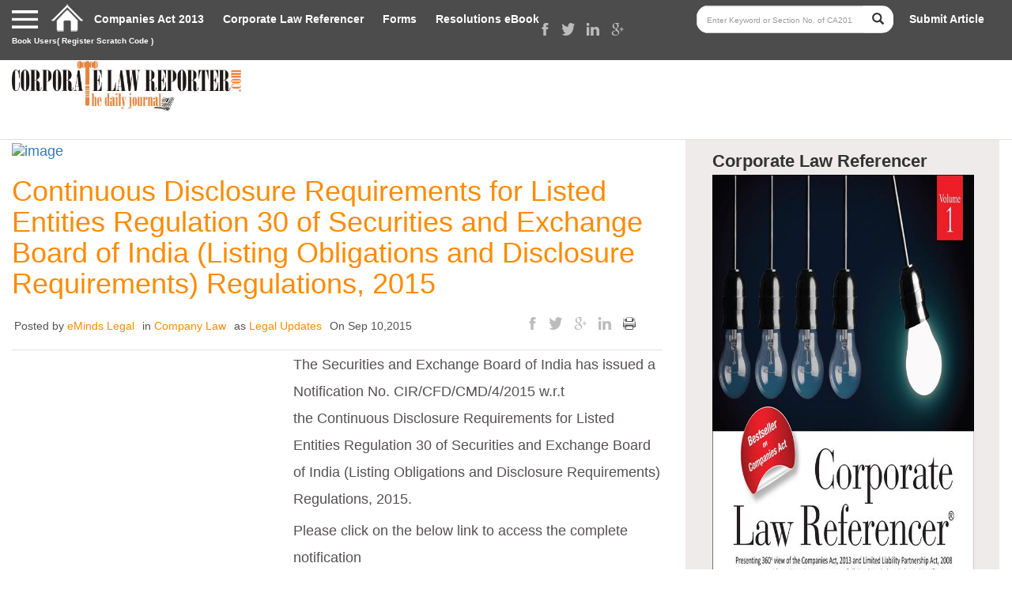

--- FILE ---
content_type: text/html; charset=utf-8
request_url: https://corporatelawreporter.com/continuous-disclosure-requirements-listed-entities-regulation-30-securities-exchange-board-india-listing-obligations-disclosure-requirements-regulations-2015/
body_size: 17347
content:
<!DOCTYPE html>
<!--[if IE 7]>
<html class="ie ie7" dir="ltr" lang="en-US"
	prefix="og: https://ogp.me/ns#" >
<![endif]-->
<!--[if IE 8]>
<html class="ie ie8" dir="ltr" lang="en-US"
	prefix="og: https://ogp.me/ns#" >
<![endif]-->
<!--[if !(IE 7) & !(IE 8)]><!-->
<html dir="ltr" lang="en-US"
	prefix="og: https://ogp.me/ns#" >
<!--<![endif]-->
<head>
	<meta charset="UTF-8">
	<meta name="viewport" content="width=device-width">
		
	<link rel="profile" href="https://gmpg.org/xfn/11">
	<link rel="pingback" href="https://corporatelawreporter.com/xmlrpc.php">
		<!-- Always force latest IE rendering engine (even in intranet) & Chrome Frame
		Remove this if you use the .htaccess -->
		<meta http-equiv="X-UA-Compatible" content="IE=edge,chrome=1">
		
<meta name="viewport" content="width=device-width, initial-scale=1">

		<!-- Replace favicon.ico & apple-touch-icon.png in the root of your domain and delete these references -->
		<link rel="shortcut icon" href="https://corporatelawreporter.com/wp-content/themes/corporatelawreporter/favicon.ico">
		<link rel="apple-touch-icon" href="https://corporatelawreporter.com/wp-content/themes/corporatelawreporter/apple-touch-icon.png">
		
		<!-- All in One SEO 4.3.8 - aioseo.com -->
		<title>Continuous Disclosure Requirements for Listed Entities Regulation 30 of Securities and Exchange Board of India (Listing Obligations and Disclosure Requirements) Regulations, 2015 - Corporate Law Reporter</title>
		<meta name="description" content="Listing Obligations and Disclosure Requirements) Regulations, 2015" />
		<meta name="robots" content="max-image-preview:large" />
		<link rel="canonical" href="https://corporatelawreporter.com/continuous-disclosure-requirements-listed-entities-regulation-30-securities-exchange-board-india-listing-obligations-disclosure-requirements-regulations-2015/" />
		<meta name="generator" content="All in One SEO (AIOSEO) 4.3.8" />
		<meta property="og:locale" content="en_US" />
		<meta property="og:site_name" content="Corporate Law Reporter - The Daily Journal" />
		<meta property="og:type" content="article" />
		<meta property="og:title" content="Continuous Disclosure Requirements for Listed Entities Regulation 30 of Securities and Exchange Board of India (Listing Obligations and Disclosure Requirements) Regulations, 2015 - Corporate Law Reporter" />
		<meta property="og:description" content="Listing Obligations and Disclosure Requirements) Regulations, 2015" />
		<meta property="og:url" content="https://corporatelawreporter.com/continuous-disclosure-requirements-listed-entities-regulation-30-securities-exchange-board-india-listing-obligations-disclosure-requirements-regulations-2015/" />
		<meta property="article:published_time" content="2015-09-10T13:15:23+00:00" />
		<meta property="article:modified_time" content="2015-09-10T13:15:23+00:00" />
		<meta name="twitter:card" content="summary_large_image" />
		<meta name="twitter:title" content="Continuous Disclosure Requirements for Listed Entities Regulation 30 of Securities and Exchange Board of India (Listing Obligations and Disclosure Requirements) Regulations, 2015 - Corporate Law Reporter" />
		<meta name="twitter:description" content="Listing Obligations and Disclosure Requirements) Regulations, 2015" />
		<script type="application/ld+json" class="aioseo-schema">
			{"@context":"https:\/\/schema.org","@graph":[{"@type":"BlogPosting","@id":"https:\/\/corporatelawreporter.com\/continuous-disclosure-requirements-listed-entities-regulation-30-securities-exchange-board-india-listing-obligations-disclosure-requirements-regulations-2015\/#blogposting","name":"Continuous Disclosure Requirements for Listed Entities Regulation 30 of Securities and Exchange Board of India (Listing Obligations and Disclosure Requirements) Regulations, 2015 - Corporate Law Reporter","headline":"Continuous Disclosure Requirements for Listed Entities Regulation 30 of Securities and Exchange Board of India (Listing Obligations and Disclosure Requirements) Regulations, 2015","author":{"@id":"https:\/\/corporatelawreporter.com\/author\/admin\/#author"},"publisher":{"@id":"https:\/\/corporatelawreporter.com\/#organization"},"datePublished":"2015-09-10T13:15:23+05:30","dateModified":"2015-09-10T13:15:23+05:30","inLanguage":"en-US","mainEntityOfPage":{"@id":"https:\/\/corporatelawreporter.com\/continuous-disclosure-requirements-listed-entities-regulation-30-securities-exchange-board-india-listing-obligations-disclosure-requirements-regulations-2015\/#webpage"},"isPartOf":{"@id":"https:\/\/corporatelawreporter.com\/continuous-disclosure-requirements-listed-entities-regulation-30-securities-exchange-board-india-listing-obligations-disclosure-requirements-regulations-2015\/#webpage"},"articleSection":"Company Law, Legal Updates"},{"@type":"BreadcrumbList","@id":"https:\/\/corporatelawreporter.com\/continuous-disclosure-requirements-listed-entities-regulation-30-securities-exchange-board-india-listing-obligations-disclosure-requirements-regulations-2015\/#breadcrumblist","itemListElement":[{"@type":"ListItem","@id":"https:\/\/corporatelawreporter.com\/#listItem","position":1,"item":{"@type":"WebPage","@id":"https:\/\/corporatelawreporter.com\/","name":"Home","description":"The Daily Journal","url":"https:\/\/corporatelawreporter.com\/"},"nextItem":"https:\/\/corporatelawreporter.com\/continuous-disclosure-requirements-listed-entities-regulation-30-securities-exchange-board-india-listing-obligations-disclosure-requirements-regulations-2015\/#listItem"},{"@type":"ListItem","@id":"https:\/\/corporatelawreporter.com\/continuous-disclosure-requirements-listed-entities-regulation-30-securities-exchange-board-india-listing-obligations-disclosure-requirements-regulations-2015\/#listItem","position":2,"item":{"@type":"WebPage","@id":"https:\/\/corporatelawreporter.com\/continuous-disclosure-requirements-listed-entities-regulation-30-securities-exchange-board-india-listing-obligations-disclosure-requirements-regulations-2015\/","name":"Continuous Disclosure Requirements for Listed Entities Regulation 30 of Securities and Exchange Board of India (Listing Obligations and Disclosure Requirements) Regulations, 2015","description":"Listing Obligations and Disclosure Requirements) Regulations, 2015","url":"https:\/\/corporatelawreporter.com\/continuous-disclosure-requirements-listed-entities-regulation-30-securities-exchange-board-india-listing-obligations-disclosure-requirements-regulations-2015\/"},"previousItem":"https:\/\/corporatelawreporter.com\/#listItem"}]},{"@type":"Organization","@id":"https:\/\/corporatelawreporter.com\/#organization","name":"Corporate Law Reporter","url":"https:\/\/corporatelawreporter.com\/"},{"@type":"Person","@id":"https:\/\/corporatelawreporter.com\/author\/admin\/#author","url":"https:\/\/corporatelawreporter.com\/author\/admin\/","name":"eMinds Legal"},{"@type":"WebPage","@id":"https:\/\/corporatelawreporter.com\/continuous-disclosure-requirements-listed-entities-regulation-30-securities-exchange-board-india-listing-obligations-disclosure-requirements-regulations-2015\/#webpage","url":"https:\/\/corporatelawreporter.com\/continuous-disclosure-requirements-listed-entities-regulation-30-securities-exchange-board-india-listing-obligations-disclosure-requirements-regulations-2015\/","name":"Continuous Disclosure Requirements for Listed Entities Regulation 30 of Securities and Exchange Board of India (Listing Obligations and Disclosure Requirements) Regulations, 2015 - Corporate Law Reporter","description":"Listing Obligations and Disclosure Requirements) Regulations, 2015","inLanguage":"en-US","isPartOf":{"@id":"https:\/\/corporatelawreporter.com\/#website"},"breadcrumb":{"@id":"https:\/\/corporatelawreporter.com\/continuous-disclosure-requirements-listed-entities-regulation-30-securities-exchange-board-india-listing-obligations-disclosure-requirements-regulations-2015\/#breadcrumblist"},"author":{"@id":"https:\/\/corporatelawreporter.com\/author\/admin\/#author"},"creator":{"@id":"https:\/\/corporatelawreporter.com\/author\/admin\/#author"},"datePublished":"2015-09-10T13:15:23+05:30","dateModified":"2015-09-10T13:15:23+05:30"},{"@type":"WebSite","@id":"https:\/\/corporatelawreporter.com\/#website","url":"https:\/\/corporatelawreporter.com\/","name":"Corporate Law Reporter","description":"The Daily Journal","inLanguage":"en-US","publisher":{"@id":"https:\/\/corporatelawreporter.com\/#organization"}}]}
		</script>
		<!-- All in One SEO -->

<link rel="alternate" type="application/rss+xml" title="Corporate Law Reporter &raquo; Feed" href="https://corporatelawreporter.com/feed/" />
<link rel="alternate" type="application/rss+xml" title="Corporate Law Reporter &raquo; Comments Feed" href="https://corporatelawreporter.com/comments/feed/" />
<link rel="alternate" type="application/rss+xml" title="Corporate Law Reporter &raquo; Continuous Disclosure Requirements for Listed Entities Regulation 30 of Securities and Exchange Board of India (Listing Obligations and Disclosure Requirements) Regulations, 2015 Comments Feed" href="https://corporatelawreporter.com/continuous-disclosure-requirements-listed-entities-regulation-30-securities-exchange-board-india-listing-obligations-disclosure-requirements-regulations-2015/feed/" />
<script type="text/javascript">
window._wpemojiSettings = {"baseUrl":"https:\/\/s.w.org\/images\/core\/emoji\/14.0.0\/72x72\/","ext":".png","svgUrl":"https:\/\/s.w.org\/images\/core\/emoji\/14.0.0\/svg\/","svgExt":".svg","source":{"concatemoji":"https:\/\/corporatelawreporter.com\/wp-includes\/js\/wp-emoji-release.min.js?ver=6.3.7"}};
/*! This file is auto-generated */
!function(i,n){var o,s,e;function c(e){try{var t={supportTests:e,timestamp:(new Date).valueOf()};sessionStorage.setItem(o,JSON.stringify(t))}catch(e){}}function p(e,t,n){e.clearRect(0,0,e.canvas.width,e.canvas.height),e.fillText(t,0,0);var t=new Uint32Array(e.getImageData(0,0,e.canvas.width,e.canvas.height).data),r=(e.clearRect(0,0,e.canvas.width,e.canvas.height),e.fillText(n,0,0),new Uint32Array(e.getImageData(0,0,e.canvas.width,e.canvas.height).data));return t.every(function(e,t){return e===r[t]})}function u(e,t,n){switch(t){case"flag":return n(e,"\ud83c\udff3\ufe0f\u200d\u26a7\ufe0f","\ud83c\udff3\ufe0f\u200b\u26a7\ufe0f")?!1:!n(e,"\ud83c\uddfa\ud83c\uddf3","\ud83c\uddfa\u200b\ud83c\uddf3")&&!n(e,"\ud83c\udff4\udb40\udc67\udb40\udc62\udb40\udc65\udb40\udc6e\udb40\udc67\udb40\udc7f","\ud83c\udff4\u200b\udb40\udc67\u200b\udb40\udc62\u200b\udb40\udc65\u200b\udb40\udc6e\u200b\udb40\udc67\u200b\udb40\udc7f");case"emoji":return!n(e,"\ud83e\udef1\ud83c\udffb\u200d\ud83e\udef2\ud83c\udfff","\ud83e\udef1\ud83c\udffb\u200b\ud83e\udef2\ud83c\udfff")}return!1}function f(e,t,n){var r="undefined"!=typeof WorkerGlobalScope&&self instanceof WorkerGlobalScope?new OffscreenCanvas(300,150):i.createElement("canvas"),a=r.getContext("2d",{willReadFrequently:!0}),o=(a.textBaseline="top",a.font="600 32px Arial",{});return e.forEach(function(e){o[e]=t(a,e,n)}),o}function t(e){var t=i.createElement("script");t.src=e,t.defer=!0,i.head.appendChild(t)}"undefined"!=typeof Promise&&(o="wpEmojiSettingsSupports",s=["flag","emoji"],n.supports={everything:!0,everythingExceptFlag:!0},e=new Promise(function(e){i.addEventListener("DOMContentLoaded",e,{once:!0})}),new Promise(function(t){var n=function(){try{var e=JSON.parse(sessionStorage.getItem(o));if("object"==typeof e&&"number"==typeof e.timestamp&&(new Date).valueOf()<e.timestamp+604800&&"object"==typeof e.supportTests)return e.supportTests}catch(e){}return null}();if(!n){if("undefined"!=typeof Worker&&"undefined"!=typeof OffscreenCanvas&&"undefined"!=typeof URL&&URL.createObjectURL&&"undefined"!=typeof Blob)try{var e="postMessage("+f.toString()+"("+[JSON.stringify(s),u.toString(),p.toString()].join(",")+"));",r=new Blob([e],{type:"text/javascript"}),a=new Worker(URL.createObjectURL(r),{name:"wpTestEmojiSupports"});return void(a.onmessage=function(e){c(n=e.data),a.terminate(),t(n)})}catch(e){}c(n=f(s,u,p))}t(n)}).then(function(e){for(var t in e)n.supports[t]=e[t],n.supports.everything=n.supports.everything&&n.supports[t],"flag"!==t&&(n.supports.everythingExceptFlag=n.supports.everythingExceptFlag&&n.supports[t]);n.supports.everythingExceptFlag=n.supports.everythingExceptFlag&&!n.supports.flag,n.DOMReady=!1,n.readyCallback=function(){n.DOMReady=!0}}).then(function(){return e}).then(function(){var e;n.supports.everything||(n.readyCallback(),(e=n.source||{}).concatemoji?t(e.concatemoji):e.wpemoji&&e.twemoji&&(t(e.twemoji),t(e.wpemoji)))}))}((window,document),window._wpemojiSettings);
</script>
<style type="text/css">
img.wp-smiley,
img.emoji {
	display: inline !important;
	border: none !important;
	box-shadow: none !important;
	height: 1em !important;
	width: 1em !important;
	margin: 0 0.07em !important;
	vertical-align: -0.1em !important;
	background: none !important;
	padding: 0 !important;
}
</style>
	<link rel='stylesheet' id='wp-block-library-css' href='https://corporatelawreporter.com/wp-includes/css/dist/block-library/style.min.css?ver=6.3.7' type='text/css' media='all' />
<link rel='stylesheet' id='wc-blocks-vendors-style-css' href='https://corporatelawreporter.com/wp-content/plugins/woocommerce/packages/woocommerce-blocks/build/wc-blocks-vendors-style.css?ver=10.0.4' type='text/css' media='all' />
<link rel='stylesheet' id='wc-blocks-style-css' href='https://corporatelawreporter.com/wp-content/plugins/woocommerce/packages/woocommerce-blocks/build/wc-blocks-style.css?ver=10.0.4' type='text/css' media='all' />
<style id='classic-theme-styles-inline-css' type='text/css'>
/*! This file is auto-generated */
.wp-block-button__link{color:#fff;background-color:#32373c;border-radius:9999px;box-shadow:none;text-decoration:none;padding:calc(.667em + 2px) calc(1.333em + 2px);font-size:1.125em}.wp-block-file__button{background:#32373c;color:#fff;text-decoration:none}
</style>
<style id='global-styles-inline-css' type='text/css'>
body{--wp--preset--color--black: #000000;--wp--preset--color--cyan-bluish-gray: #abb8c3;--wp--preset--color--white: #ffffff;--wp--preset--color--pale-pink: #f78da7;--wp--preset--color--vivid-red: #cf2e2e;--wp--preset--color--luminous-vivid-orange: #ff6900;--wp--preset--color--luminous-vivid-amber: #fcb900;--wp--preset--color--light-green-cyan: #7bdcb5;--wp--preset--color--vivid-green-cyan: #00d084;--wp--preset--color--pale-cyan-blue: #8ed1fc;--wp--preset--color--vivid-cyan-blue: #0693e3;--wp--preset--color--vivid-purple: #9b51e0;--wp--preset--gradient--vivid-cyan-blue-to-vivid-purple: linear-gradient(135deg,rgba(6,147,227,1) 0%,rgb(155,81,224) 100%);--wp--preset--gradient--light-green-cyan-to-vivid-green-cyan: linear-gradient(135deg,rgb(122,220,180) 0%,rgb(0,208,130) 100%);--wp--preset--gradient--luminous-vivid-amber-to-luminous-vivid-orange: linear-gradient(135deg,rgba(252,185,0,1) 0%,rgba(255,105,0,1) 100%);--wp--preset--gradient--luminous-vivid-orange-to-vivid-red: linear-gradient(135deg,rgba(255,105,0,1) 0%,rgb(207,46,46) 100%);--wp--preset--gradient--very-light-gray-to-cyan-bluish-gray: linear-gradient(135deg,rgb(238,238,238) 0%,rgb(169,184,195) 100%);--wp--preset--gradient--cool-to-warm-spectrum: linear-gradient(135deg,rgb(74,234,220) 0%,rgb(151,120,209) 20%,rgb(207,42,186) 40%,rgb(238,44,130) 60%,rgb(251,105,98) 80%,rgb(254,248,76) 100%);--wp--preset--gradient--blush-light-purple: linear-gradient(135deg,rgb(255,206,236) 0%,rgb(152,150,240) 100%);--wp--preset--gradient--blush-bordeaux: linear-gradient(135deg,rgb(254,205,165) 0%,rgb(254,45,45) 50%,rgb(107,0,62) 100%);--wp--preset--gradient--luminous-dusk: linear-gradient(135deg,rgb(255,203,112) 0%,rgb(199,81,192) 50%,rgb(65,88,208) 100%);--wp--preset--gradient--pale-ocean: linear-gradient(135deg,rgb(255,245,203) 0%,rgb(182,227,212) 50%,rgb(51,167,181) 100%);--wp--preset--gradient--electric-grass: linear-gradient(135deg,rgb(202,248,128) 0%,rgb(113,206,126) 100%);--wp--preset--gradient--midnight: linear-gradient(135deg,rgb(2,3,129) 0%,rgb(40,116,252) 100%);--wp--preset--font-size--small: 13px;--wp--preset--font-size--medium: 20px;--wp--preset--font-size--large: 36px;--wp--preset--font-size--x-large: 42px;--wp--preset--spacing--20: 0.44rem;--wp--preset--spacing--30: 0.67rem;--wp--preset--spacing--40: 1rem;--wp--preset--spacing--50: 1.5rem;--wp--preset--spacing--60: 2.25rem;--wp--preset--spacing--70: 3.38rem;--wp--preset--spacing--80: 5.06rem;--wp--preset--shadow--natural: 6px 6px 9px rgba(0, 0, 0, 0.2);--wp--preset--shadow--deep: 12px 12px 50px rgba(0, 0, 0, 0.4);--wp--preset--shadow--sharp: 6px 6px 0px rgba(0, 0, 0, 0.2);--wp--preset--shadow--outlined: 6px 6px 0px -3px rgba(255, 255, 255, 1), 6px 6px rgba(0, 0, 0, 1);--wp--preset--shadow--crisp: 6px 6px 0px rgba(0, 0, 0, 1);}:where(.is-layout-flex){gap: 0.5em;}:where(.is-layout-grid){gap: 0.5em;}body .is-layout-flow > .alignleft{float: left;margin-inline-start: 0;margin-inline-end: 2em;}body .is-layout-flow > .alignright{float: right;margin-inline-start: 2em;margin-inline-end: 0;}body .is-layout-flow > .aligncenter{margin-left: auto !important;margin-right: auto !important;}body .is-layout-constrained > .alignleft{float: left;margin-inline-start: 0;margin-inline-end: 2em;}body .is-layout-constrained > .alignright{float: right;margin-inline-start: 2em;margin-inline-end: 0;}body .is-layout-constrained > .aligncenter{margin-left: auto !important;margin-right: auto !important;}body .is-layout-constrained > :where(:not(.alignleft):not(.alignright):not(.alignfull)){max-width: var(--wp--style--global--content-size);margin-left: auto !important;margin-right: auto !important;}body .is-layout-constrained > .alignwide{max-width: var(--wp--style--global--wide-size);}body .is-layout-flex{display: flex;}body .is-layout-flex{flex-wrap: wrap;align-items: center;}body .is-layout-flex > *{margin: 0;}body .is-layout-grid{display: grid;}body .is-layout-grid > *{margin: 0;}:where(.wp-block-columns.is-layout-flex){gap: 2em;}:where(.wp-block-columns.is-layout-grid){gap: 2em;}:where(.wp-block-post-template.is-layout-flex){gap: 1.25em;}:where(.wp-block-post-template.is-layout-grid){gap: 1.25em;}.has-black-color{color: var(--wp--preset--color--black) !important;}.has-cyan-bluish-gray-color{color: var(--wp--preset--color--cyan-bluish-gray) !important;}.has-white-color{color: var(--wp--preset--color--white) !important;}.has-pale-pink-color{color: var(--wp--preset--color--pale-pink) !important;}.has-vivid-red-color{color: var(--wp--preset--color--vivid-red) !important;}.has-luminous-vivid-orange-color{color: var(--wp--preset--color--luminous-vivid-orange) !important;}.has-luminous-vivid-amber-color{color: var(--wp--preset--color--luminous-vivid-amber) !important;}.has-light-green-cyan-color{color: var(--wp--preset--color--light-green-cyan) !important;}.has-vivid-green-cyan-color{color: var(--wp--preset--color--vivid-green-cyan) !important;}.has-pale-cyan-blue-color{color: var(--wp--preset--color--pale-cyan-blue) !important;}.has-vivid-cyan-blue-color{color: var(--wp--preset--color--vivid-cyan-blue) !important;}.has-vivid-purple-color{color: var(--wp--preset--color--vivid-purple) !important;}.has-black-background-color{background-color: var(--wp--preset--color--black) !important;}.has-cyan-bluish-gray-background-color{background-color: var(--wp--preset--color--cyan-bluish-gray) !important;}.has-white-background-color{background-color: var(--wp--preset--color--white) !important;}.has-pale-pink-background-color{background-color: var(--wp--preset--color--pale-pink) !important;}.has-vivid-red-background-color{background-color: var(--wp--preset--color--vivid-red) !important;}.has-luminous-vivid-orange-background-color{background-color: var(--wp--preset--color--luminous-vivid-orange) !important;}.has-luminous-vivid-amber-background-color{background-color: var(--wp--preset--color--luminous-vivid-amber) !important;}.has-light-green-cyan-background-color{background-color: var(--wp--preset--color--light-green-cyan) !important;}.has-vivid-green-cyan-background-color{background-color: var(--wp--preset--color--vivid-green-cyan) !important;}.has-pale-cyan-blue-background-color{background-color: var(--wp--preset--color--pale-cyan-blue) !important;}.has-vivid-cyan-blue-background-color{background-color: var(--wp--preset--color--vivid-cyan-blue) !important;}.has-vivid-purple-background-color{background-color: var(--wp--preset--color--vivid-purple) !important;}.has-black-border-color{border-color: var(--wp--preset--color--black) !important;}.has-cyan-bluish-gray-border-color{border-color: var(--wp--preset--color--cyan-bluish-gray) !important;}.has-white-border-color{border-color: var(--wp--preset--color--white) !important;}.has-pale-pink-border-color{border-color: var(--wp--preset--color--pale-pink) !important;}.has-vivid-red-border-color{border-color: var(--wp--preset--color--vivid-red) !important;}.has-luminous-vivid-orange-border-color{border-color: var(--wp--preset--color--luminous-vivid-orange) !important;}.has-luminous-vivid-amber-border-color{border-color: var(--wp--preset--color--luminous-vivid-amber) !important;}.has-light-green-cyan-border-color{border-color: var(--wp--preset--color--light-green-cyan) !important;}.has-vivid-green-cyan-border-color{border-color: var(--wp--preset--color--vivid-green-cyan) !important;}.has-pale-cyan-blue-border-color{border-color: var(--wp--preset--color--pale-cyan-blue) !important;}.has-vivid-cyan-blue-border-color{border-color: var(--wp--preset--color--vivid-cyan-blue) !important;}.has-vivid-purple-border-color{border-color: var(--wp--preset--color--vivid-purple) !important;}.has-vivid-cyan-blue-to-vivid-purple-gradient-background{background: var(--wp--preset--gradient--vivid-cyan-blue-to-vivid-purple) !important;}.has-light-green-cyan-to-vivid-green-cyan-gradient-background{background: var(--wp--preset--gradient--light-green-cyan-to-vivid-green-cyan) !important;}.has-luminous-vivid-amber-to-luminous-vivid-orange-gradient-background{background: var(--wp--preset--gradient--luminous-vivid-amber-to-luminous-vivid-orange) !important;}.has-luminous-vivid-orange-to-vivid-red-gradient-background{background: var(--wp--preset--gradient--luminous-vivid-orange-to-vivid-red) !important;}.has-very-light-gray-to-cyan-bluish-gray-gradient-background{background: var(--wp--preset--gradient--very-light-gray-to-cyan-bluish-gray) !important;}.has-cool-to-warm-spectrum-gradient-background{background: var(--wp--preset--gradient--cool-to-warm-spectrum) !important;}.has-blush-light-purple-gradient-background{background: var(--wp--preset--gradient--blush-light-purple) !important;}.has-blush-bordeaux-gradient-background{background: var(--wp--preset--gradient--blush-bordeaux) !important;}.has-luminous-dusk-gradient-background{background: var(--wp--preset--gradient--luminous-dusk) !important;}.has-pale-ocean-gradient-background{background: var(--wp--preset--gradient--pale-ocean) !important;}.has-electric-grass-gradient-background{background: var(--wp--preset--gradient--electric-grass) !important;}.has-midnight-gradient-background{background: var(--wp--preset--gradient--midnight) !important;}.has-small-font-size{font-size: var(--wp--preset--font-size--small) !important;}.has-medium-font-size{font-size: var(--wp--preset--font-size--medium) !important;}.has-large-font-size{font-size: var(--wp--preset--font-size--large) !important;}.has-x-large-font-size{font-size: var(--wp--preset--font-size--x-large) !important;}
.wp-block-navigation a:where(:not(.wp-element-button)){color: inherit;}
:where(.wp-block-post-template.is-layout-flex){gap: 1.25em;}:where(.wp-block-post-template.is-layout-grid){gap: 1.25em;}
:where(.wp-block-columns.is-layout-flex){gap: 2em;}:where(.wp-block-columns.is-layout-grid){gap: 2em;}
.wp-block-pullquote{font-size: 1.5em;line-height: 1.6;}
</style>
<link rel='stylesheet' id='contact-form-7-css' href='https://corporatelawreporter.com/wp-content/plugins/contact-form-7/includes/css/styles.css?ver=5.7.7' type='text/css' media='all' />
<link rel='stylesheet' id='woocommerce-layout-css' href='https://corporatelawreporter.com/wp-content/plugins/woocommerce/assets/css/woocommerce-layout.css?ver=7.7.0' type='text/css' media='all' />
<link rel='stylesheet' id='woocommerce-smallscreen-css' href='https://corporatelawreporter.com/wp-content/plugins/woocommerce/assets/css/woocommerce-smallscreen.css?ver=7.7.0' type='text/css' media='only screen and (max-width: 768px)' />
<link rel='stylesheet' id='woocommerce-general-css' href='https://corporatelawreporter.com/wp-content/plugins/woocommerce/assets/css/woocommerce.css?ver=7.7.0' type='text/css' media='all' />
<style id='woocommerce-inline-inline-css' type='text/css'>
.woocommerce form .form-row .required { visibility: visible; }
</style>
<link rel='stylesheet' id='wp-pagenavi-css' href='https://corporatelawreporter.com/wp-content/plugins/wp-pagenavi/pagenavi-css.css?ver=2.70' type='text/css' media='all' />
<link rel='stylesheet' id='bootstrap-css' href='https://corporatelawreporter.com/wp-content/themes/corporatelawreporter/css/bootstrap.css?ver=6.3.7' type='text/css' media='all' />
<link rel='stylesheet' id='wpdefaultcss-css' href='https://corporatelawreporter.com/wp-content/themes/corporatelawreporter/css/wp-default.css?ver=6.3.7' type='text/css' media='all' />
<link rel='stylesheet' id='common.css-css' href='https://corporatelawreporter.com/wp-content/themes/corporatelawreporter/css/common.css?ver=6.3.7' type='text/css' media='all' />
<link rel='stylesheet' id='innerstyle.css-css' href='https://corporatelawreporter.com/wp-content/themes/corporatelawreporter/css/style.css?ver=6.3.7' type='text/css' media='all' />
<link rel='stylesheet' id='maincss-css' href='https://corporatelawreporter.com/wp-content/themes/corporatelawreporter/style.css?ver=6.3.7' type='text/css' media='all' />
<link rel='stylesheet' id='media.css-css' href='https://corporatelawreporter.com/wp-content/themes/corporatelawreporter/css/media.css?ver=6.3.7' type='text/css' media='all' />
<script type='text/javascript' src='https://corporatelawreporter.com/wp-includes/js/jquery/jquery.min.js?ver=3.7.0' id='jquery-core-js'></script>
<script type='text/javascript' src='https://corporatelawreporter.com/wp-includes/js/jquery/jquery-migrate.min.js?ver=3.4.1' id='jquery-migrate-js'></script>
<link rel="https://api.w.org/" href="https://corporatelawreporter.com/wp-json/" /><link rel="alternate" type="application/json" href="https://corporatelawreporter.com/wp-json/wp/v2/posts/32973" /><link rel="EditURI" type="application/rsd+xml" title="RSD" href="https://corporatelawreporter.com/xmlrpc.php?rsd" />
<meta name="generator" content="WordPress 6.3.7" />
<meta name="generator" content="WooCommerce 7.7.0" />
<link rel='shortlink' href='https://corporatelawreporter.com/?p=32973' />
<link rel="alternate" type="application/json+oembed" href="https://corporatelawreporter.com/wp-json/oembed/1.0/embed?url=https%3A%2F%2Fcorporatelawreporter.com%2Fcontinuous-disclosure-requirements-listed-entities-regulation-30-securities-exchange-board-india-listing-obligations-disclosure-requirements-regulations-2015%2F" />
<link rel="alternate" type="text/xml+oembed" href="https://corporatelawreporter.com/wp-json/oembed/1.0/embed?url=https%3A%2F%2Fcorporatelawreporter.com%2Fcontinuous-disclosure-requirements-listed-entities-regulation-30-securities-exchange-board-india-listing-obligations-disclosure-requirements-regulations-2015%2F&#038;format=xml" />
	<noscript><style>.woocommerce-product-gallery{ opacity: 1 !important; }</style></noscript>
			<style type="text/css" id="wp-custom-css">
			.footer ul.first {
    width: 270px;
}

.fl {
    float: left !important;
}

.menu-footer_menu-container ul#menu-footer_menu{ width: 270px;float: left !important;}

section.comment-column {
    display: none;
}

.footer .clr-logo img{width:200px !important;}

.popup-content {
    display: none !important;
} 

div#popup-automatic {
    display: none !important;
}

.subscribe {
    display: none;
}		</style>
		<script type="text/javascript" src="https://corporatelawreporter.com/wp-content/themes/corporatelawreporter/js/sharethis.js"></script>
<!-- Sharethis -->
<script type="text/javascript">var switchTo5x=true;</script>
<script type="text/javascript">stLight.options({publisher: "ca4055a9-d685-4dba-a117-a3455471307b", doNotHash: false, doNotCopy: true, hashAddressBar:false});</script>
<!-- send message to the author  : author.php :message icon : -->
<!-- send message to the author -->
 <script>
	

function checkEmail(emailString) {

		splitVal = emailString.split('@');
		if(splitVal.length <= 1) {
			alert("Please enter a valid email address");
			return false;
		}
		if(splitVal[0].length <= 0 || splitVal[1].length <= 0) {
			alert("Please enter a valid email address");
			return false;
		}
		splitDomain = splitVal[1].split('.');
		if(splitDomain.length <= 1) {
			alert("Please enter a valid email address");
			return false;
		}
		if(splitDomain[0].length <= 0 || splitDomain[1].length <= 1) {
			alert("Please enter a valid email address");
			return false;
		}
		return true;
	}
//end 
</script>
<style>
    .popup {
        background: rgba(0,0,0,0.8);
        width: 100%;
        height: 100%;
        position:fixed;
        top: 0;
        left: 0;
        z-index: 9999;
        display:none; 
    }
    .popup-content {
    	width: 40%;
        border: 1px solid #ccc; 
        background: #fff;
        position: absolute;
        top: 50%;
        left: 50%;
        transform: translate(-50%, -50%);
        border-radius: 5px;
        -webkit-border-radius: 5px;
        -moz-border-radius: 5px;
        padding: 30px 20px;
        box-shadow: rgba(0,0,0,0.5) 0px 0px 15px;
        -webkit-box-shadow: rgba(0,0,0,0.5) 0px 0px 15px;
        -moz-box-shadow: rgba(0,0,0,0.5) 0px 0px 15px;
    }
    .popup-content h2 {
	margin: 0 0 10px 0;
	font-weight: 700;
	font-size: 20px;
	}
	.popup-content input[type="text"] {
	width: 100%;
	padding: 10px;
	border-radius: 2px;
	border: 1px solid #ccc;
	margin-bottom: 10px;
	font-size: 18px;
	line-height: 18px;
}
.popup-content input[type="submit"]  {
border: 0px;
padding: 10px;
font-size: 15px;
border-radius: 2px;
color: #fff;
background: #e57f03;
}
    .closePopup {
        width:30px;
        height: 30px;
        text-align: center;
        text-decoration: none;
        line-height: 30px;
        background: #fff;
        border:1px solid #000;
        border-radius: 50%;
        -webkit-border-radius: 50%;
        -moz-border-radius: 50%;
        position: absolute;
        top: -15px;
        right: -15px;
        display: block;
    }
</style>
 
<!-- *****************popup ***********************  -->

    <script>
        jQuery(document).ready(function($){

            setTimeout(function(){
       		
        $(".popup").fadeIn( "slow", function() {
            // Animation complete
            //$(this).css("display","block");
          });  
      //Under code will run after 10 sec
	        },5000);
            
        });
      
    </script>     
            
            <!-- 
//We will close the popup via ajax : Why use ajax
Reason : We will also create a session so it can be maintain when page redirect as well as when close the browser
:Note: javasccript file : jquery.session.js is not working completely : So need the AJAX .
--> 
<script>
    jQuery(document).ready(function($){
        $(".ajax-closepopup").click(function(){
        //close the browser 
       $(".popup").css("display","none");
       //Need the session so I 'm using the AJAX.
          jQuery.ajax({
                type : "POST",
                dataType : "json",
                url : 'https://corporatelawreporter.com/wp-admin/admin-ajax.php',
                data: 'action=enable_session_close_popup',
                success: function(response) {
                   //alert(response);
                   $(".popup").css("display","none");
                   //console.log(response);
                   
                }
            });  
     });
     
  $(".ajax-closepopup-btn").click(function(){
    
    var emailval = $("#emailpopup").val();
    //Remove validation - 09-dec-2015 - client Requirement.
   /* if(emailval =="" ){
    
      alert("Please Enter your email id");
	  document.getElementById('emailpopup').focus();
	  return false;
	  
    }
   

   if(!checkEmail(emailval))
	{
	   //alert("Please enter a valid Email");
		document.getElementById('emailpopup').focus();
		return false;	
	}*/	
	//when successfull call this ajax.
	 	  jQuery.ajax({
                type : "POST",
                dataType : "json",
                url : 'https://corporatelawreporter.com/wp-admin/admin-ajax.php',
                data: 'action=enable_session_close_popup',
                success: function(response) {
                   //alert(response);
                   $(".popup").css("display","none");
                   //console.log(response);
                  }
            });
     	
     });
     //subscription button      
    });


/*
 * when :esc: button pressed.
 */

    jQuery(document).keyup(function(e) {
     if (e.keyCode == 27) { // escape key maps to keycode `27`
       console.log("esc button pressed");
              jQuery.ajax({
                type : "POST",
                dataType : "json",
                url : 'https://corporatelawreporter.com/wp-admin/admin-ajax.php',
                data: 'action=enable_session_close_popup',
                success: function(response) {
                   //alert(response);
                   jQuery(".popup").css("display","none");
                   //console.log(response);
                  }
            });
    }
});



</script>     
    
<!-- *****************popup ***********************  -->
<div id="popup-automatic" class="popup desktop-view">
<div class="popup-content">
     <a href="javascript:void(0);" class="closePopup closebtn ajax-closepopup">X</a>
    <h2>Get Free Legal Updates</h2> <!--  onsubmit="return subpopupcheck();" -->
<form onClick="target='_blank';" action="https://feedburner.google.com/fb/a/mailverify?uri=corporatelawreporter" method="post" class="searchform">
     <input name="email" id="emailpopup" type="text" value="" class="subscribe_input" placeholder="Enter your email ID to subscribe"  />
        <input name="Subscribe" value="Subscribe" type="submit" class="subscribebt ajax-closepopup-btn" /> 
 </form>
</div>

    </div><!-- Sharethis -->
<!-- pRINT end -->
<!--
disable copy feature: Enable the notification.	
-->
<script>
function cursorMouseDown(){
   $(this).css("background","red");
	return false;
}
</script>
<!--[if lt IE 9]>
<script src="https://html5shiv-printshiv.googlecode.com/svn/trunk/html5shiv-printshiv.js"></script>
<script src="https://oss.maxcdn.com/libs/respond.js/1.4.2/respond.min.js"></script>
<![endif]-->
<script src="https://maps.googleapis.com/maps/api/js"></script>
<style>
.logged-in .loggedout {
 display:none;
}
 
.loggedin {
 display:none;
}
 
/* Display to logged in users */
 
.logged-in .loggedin {
 display:block;
}

// resolution ebook list

.logged-in .loggedout {
 display:block;
}
 
.loggedins {
 display:block;
}
 
/* Display to logged in users */
 
.logged-in .loggedins {
 display:none;
}
</style>

	</head>

 <body data-rsssl=1 class="post-template-default single single-post postid-32973 single-format-standard theme-corporatelawreporter woocommerce-no-js" onmousedown='return true;' onselectstart='return false;' oncontextmenu='return false;'     >
	<!--	<div>-->
			<!-- start header top -->

			<nav class="header-top full-width index5 position-rel-none">
				<section class="container-fluid">
					<section class="row">
						<section class="col-sm-7">
							<section class="category-nav fl position-rel">
								<a href="javascript:void(0);" onclick="showHtmlmenuDiv()" class="menu-icon menu-icon-left display-b"></a>
								
							<ul id="menu-legal_updates" class="display-n position-abs leftdropdown"><li id="menu-item-34724" class="menu-item menu-item-type-taxonomy menu-item-object-category menu-item-34724"><a href="https://corporatelawreporter.com/category/business-law/">Business Law</a></li>
<li id="menu-item-34722" class="menu-item menu-item-type-taxonomy menu-item-object-category current-post-ancestor current-menu-parent current-post-parent menu-item-34722"><a href="https://corporatelawreporter.com/category/company-law/">Company Law</a></li>
<li id="menu-item-34726" class="menu-item menu-item-type-taxonomy menu-item-object-category menu-item-34726"><a href="https://corporatelawreporter.com/category/cyber-laws/">Cyber Laws</a></li>
<li id="menu-item-34720" class="menu-item menu-item-type-taxonomy menu-item-object-category menu-item-34720"><a href="https://corporatelawreporter.com/category/fema-rbi/">FEMA</a></li>
<li id="menu-item-34725" class="menu-item menu-item-type-taxonomy menu-item-object-category menu-item-34725"><a href="https://corporatelawreporter.com/category/intellectual-property/">Intellectual Property</a></li>
<li id="menu-item-34719" class="menu-item menu-item-type-taxonomy menu-item-object-category menu-item-34719"><a href="https://corporatelawreporter.com/category/others/">Others</a></li>
<li id="menu-item-34723" class="menu-item menu-item-type-taxonomy menu-item-object-category menu-item-34723"><a href="https://corporatelawreporter.com/category/labour-laws/">Labour Laws</a></li>
<li id="menu-item-34728" class="menu-item menu-item-type-taxonomy menu-item-object-category menu-item-34728"><a href="https://corporatelawreporter.com/category/sebi/">SEBI</a></li>
<li id="menu-item-34721" class="menu-item menu-item-type-taxonomy menu-item-object-category menu-item-34721"><a href="https://corporatelawreporter.com/category/taxation/">Taxation</a></li>
</ul>								
							</section>
							<script>
							    function showHtmlmenuDiv(){
							        var x = document.getElementById("menu-legal_updates");
							        if (x.style.display === "none") {
                                        x.style.display = "block";
                                      } else {
                                        x.style.display = "none";
                                      }
							    }
							</script>
							<section class="fl home-icon">
								<a href="https://corporatelawreporter.com"><img src="https://corporatelawreporter.com/wp-content/themes/corporatelawreporter/images/home.png"/></a>
							</section>
							<section class="top-nav">
							
                                                       <ul id="menu-header-menu" class="margin-none desktop-view"><li id="menu-item-86656" class="menu-item menu-item-type-post_type menu-item-object-page menu-item-86656"><a href="https://corporatelawreporter.com/companies-act-2013/">Companies Act 2013</a></li>
<li id="menu-item-468013" class="menu-item menu-item-type-post_type menu-item-object-product menu-item-468013"><a href="https://corporatelawreporter.com/product/corporate-law-referencer/">Corporate Law Referencer</a></li>
<li id="menu-item-86657" class="menu-item menu-item-type-post_type menu-item-object-page menu-item-86657"><a href="https://corporatelawreporter.com/companies-act-form/">Forms</a></li>
<li id="menu-item-86655" class="loggedin menu-item menu-item-type-post_type menu-item-object-page menu-item-86655"><a href="https://corporatelawreporter.com/resolution/">Resolutions eBook</a></li>
<li id="menu-item-93724" class="loggedins menu-item menu-item-type-post_type menu-item-object-page menu-item-93724"><a href="https://corporatelawreporter.com/resolutions-ebook-list/">Resolutions  eBook</a></li>
</ul> 
											<span class="glyphicon glyphicon-search fr mobile-search-icon mobile-view" aria-hidden="true"></span>
														<ul id="menu-mobile-menu" class="margin-none mobile-view"><li id="menu-item-34571" class="menu-item menu-item-type-custom menu-item-object-custom menu-item-home menu-item-34571"><a href="https://corporatelawreporter.com">Updates</a></li>
<li id="menu-item-34574" class="menu-item menu-item-type-post_type menu-item-object-page menu-item-34574"><a href="https://corporatelawreporter.com/companies-act-2013/">CA2013</a></li>
</ul> 
							</section>
<!-- october 12th - Changes For NotLogged In user to show book Icon -->

                         <section class="fl book-icon " id="emindsbook" style="display:none; margin-top: -35px;">
<a id="" href="https://corporatelawreporter.com/wp-content/themes/corporatelawreporter/submit-article/?action=register" class="fr">
<!--<img src="https://corporatelawreporter.com/wp-content/themes/corporatelawreporter/images/book_user.png">-->
 <br><span class="sub-bookuser">Book Users( Register Scratch Code )</span>
              
</a>
</section>
<!-- october 12th -  Changes For NotLogged In user-->
			<section class="follow-us fl header-followus" style="margin-left: 65rem;;margin-top:-5rem">
						 		
								<ul class="margin-none" style="margin-left:30px">
								<!--	<li class=""><a href="javascript:void(0);">Follow Us</a></li> -->
								<li class=""></li>
																		<li class="fb"><a target='_blank' href="https://www.facebook1.com/corporatelawreporter"></a></li>
																		<li class="twitter"><a target='_blank' href="https://twitter.com/LawReporter"></a></li>
																		<li class="linkedin"><a target='_blank' href="https://www.linkedin.com/groups/3858160/profile"></a></li>
									
																		<li class="google"><a target='_blank' href="https://plus.google.com/u/0/104370775894988886450/posts"></a></li>
																	</ul>
								
								<div class="clearfix"></div>
							</section>
						</section>
						<section class="col-sm-5">
							<a href="https://corporatelawreporter.com/submit-article/" class="submit-article register-link fr">Submit Article</a>
	<!-- october 8th - Changes For NotLogged In user to show book Icon -->
<!--
			 <section class="fl book-icon " id="emindsbook" style="display:none">
<a id="" href="https://corporatelawreporter.com/wp-content/themes/corporatelawreporter/submit-article/?action=register" class="fr">
<img src="https://corporatelawreporter.com/wp-content/themes/corporatelawreporter/images/book_user.png">
Book Readers
</a>
</section>-->
<!-- october 8th -  Changes For NotLogged In user-->			
 
							<section class="search fr desktop-view">
								<form method="GET" action="https://corporatelawreporter.com">	
								<div class="input-group">
									<i class="mobile-view search-cross"></i>
									<input type="text" name="s" class="form-control searchbox" placeholder="Enter Keyword or Section No. of CA2013" value="">
									<span class="input-group-btn">
										<button class="btn btn-default border-none wp_searchbutton" type="submit"><span class="glyphicon glyphicon-search" aria-hidden="true"></span></button> 
									</span>
								</div>
		                        </form>	
							</section>
<!-- october 8th - Changes For NotLogged In user to show book Icon -->
<!--
		 <section class="fr book-icon " id="emindsbook" style="display:none">
<a id="" href="https://corporatelawreporter.com/wp-content/themes/corporatelawreporter/submit-article/?action=register" class="fr">
<img src="https://corporatelawreporter.com/wp-content/themes/corporatelawreporter/images/book_user.png">

</a>
</section>-->
<!-- october 8th -  Changes For NotLogged In user-->

						</section>
					</section>
				</section>
			</nav>
	
<!-- outer div : it will close in footer -->
<div class="outer-container">  			
			<!-- end header top -->
			<!-- start header -->
		<header class="header">

			<section class="container-fluid" style="margin-top: 17px;">
				<section class="row">
						<section class="col-sm-3">
							<section class="logo">
								
								<a href="https://corporatelawreporter.com" title="Corporate Law Reporter">
									<img src="https://corporatelawreporter.com//wp-content/themes/corporatelawreporter/images/logo.jpg" width="325px" alt="Corporate Law Reporter" />
								</a>
								</section>
						</section>
						<section class="col-sm-9">
							<section class="top-advertise fr">
								<script src="//pagead2.googlesyndication.com/pagead/js/adsbygoogle.js" async=""></script><!-- 1. New-Large Rectangle --> <ins class="adsbygoogle" style="display: inline-block; width: 728px; height: 90px;" data-ad-client="ca-pub-7492949435756916" data-ad-slot="4981677777"></ins><script>// <![CDATA[ (adsbygoogle = window.adsbygoogle || []).push({}); // ]]></script>								
							</section>
						</section>
						<div class="clearfix"></div>
					
				</section>
			</section>
			</header>
<!-- jquery changes on 8th Oct For NotloggedIn user -->			
<script>
jQuery(document).ready(function($){
             
        $("#emindsbook").show();
            
    
});
</script>
<style>
.book-icon a{
      font-size: 14px;
    font-weight: 600;
    margin-right: 15px;
    line-height: 35px;
    color: #ffffff;
}
.sub-bookuser
{
margin-top: -18px;
    float: left;
    font-size: 10px;

}
</style>
<!-- end header -->
<section class="container-fluid middle-container">
    <section class="row">
        <section class="col-sm-8 left-manageheight">
            <section class="posts-content">
                <!-- start post -->
                <section class="post-column clearfix ">
                                         <a href="https://corporatelawreporter.com/author/admin/">
                     <img src="https://eminds-clr1.s3.ap-southeast-1.amazonaws.com/uploads/2016/03/12110515/eMinds-Logo_1.png" title='eMinds Legal' alt="image" />
                     </a>      
                                   
                      <h1 class="post-title">
                      	<a href="https://corporatelawreporter.com/continuous-disclosure-requirements-listed-entities-regulation-30-securities-exchange-board-india-listing-obligations-disclosure-requirements-regulations-2015/" class="article-title orange">Continuous Disclosure Requirements for Listed Entities Regulation 30 of Securities and Exchange Board of India (Listing Obligations and Disclosure Requirements) Regulations, 2015</a>
                      </h1>

                      <section class="about-post">
                          <section class="author-org-logo fr">
				 <section class="follow-us fr clearfix">
    <ul>
        <li class=""></li>
        <li class="fb margin-none">
            <a title="Share on Facebook" class="shareon facolor" target="_blank" href="http://www.facebook.com/sharer.php?u=https://corporatelawreporter.com/continuous-disclosure-requirements-listed-entities-regulation-30-securities-exchange-board-india-listing-obligations-disclosure-requirements-regulations-2015/&t=Continuous Disclosure Requirements for Listed Entities Regulation 30 of Securities and Exchange Board of India (Listing Obligations and Disclosure Requirements) Regulations, 2015 | IT Exchange"><i class="fa fa-facebook col-md-1"></i></a>
        </li>
        <li class="twitter">
            <a title="Share on Twitter" class="shareon twcolor" target="_blank" href="http://twitter.com/home?status=https://corporatelawreporter.com/continuous-disclosure-requirements-listed-entities-regulation-30-securities-exchange-board-india-listing-obligations-disclosure-requirements-regulations-2015/"><i class="fa fa-twitter col-md-1"></i></a>
        </li>

        <li class="google">
            <a title="Share on Google plus" target="_blank" href="https://plus.google.com/share?url=https://corporatelawreporter.com/continuous-disclosure-requirements-listed-entities-regulation-30-securities-exchange-board-india-listing-obligations-disclosure-requirements-regulations-2015/ "></a>
        </li>
        <li class="linkedin">
            <a title="Share on LinkedIn" class="shareon licolor" target="_blank" href="http://www.linkedin.com/shareArticle?mini=true&url=https://corporatelawreporter.com/continuous-disclosure-requirements-listed-entities-regulation-30-securities-exchange-board-india-listing-obligations-disclosure-requirements-regulations-2015/&title=Continuous Disclosure Requirements for Listed Entities Regulation 30 of Securities and Exchange Board of India (Listing Obligations and Disclosure Requirements) Regulations, 2015 | IT Exchange &summary=<p>The Securities and Exchange Board of India has issued a Notification No. CIR/CFD/CMD/4/2015 w.r.t the Continuous Disclosure Requirements for Listed Entities Regulation 30 of Securities and Exchange Board of India (Listing Obligations and Disclosure Requirements) Regulations, 2015. Please click on the below link to access the complete notification Continuous Disclosure Requirements for Listed Entities Regulation 30 of [&hellip;]</p>
"><i class="fa fa-linkedin col-md-1"></i></a> 
        </li>
        
        
        <li class="print-icon">
        	<a title="Print Page"  target="_blank" href="http://www.printfriendly.com/print?url=https://corporatelawreporter.com/continuous-disclosure-requirements-listed-entities-regulation-30-securities-exchange-board-india-listing-obligations-disclosure-requirements-regulations-2015/">
	        <img src="https://corporatelawreporter.com/wp-content/themes/corporatelawreporter/images/printer.png" alt="printicon" title="Print Page">
          </a>  
        </li>
                   
        <li style="background:none;">
        	        </li>
        
        
                  
    </ul>
    
     
          
</section>
                          </section>

                          <section class="post-nav clearfix author-org-logo">
                              <ul>
                              	<li>
                              		<span>Posted by</span> <a href="https://corporatelawreporter.com/author/admin/" >eMinds Legal</a>                              	</li>
                                   <li><span>in </span> <a href="https://corporatelawreporter.com/category/company-law/" rel="category tag">Company Law</a></li>
                                   
                                  <li><span>as </span> <a href="https://corporatelawreporter.com/legal/legal-updates/">Legal Updates</a></li>
                                                                    <li class="border-none"><span> 
                                          On Sep 10,2015                                      </span></li>
                              </ul>
                          </section>
                      </section>
                     <div class="clearfix"></div>
                      <section class="full-view-advertise fl">
	<script src="//pagead2.googlesyndication.com/pagead/js/adsbygoogle.js" async=""></script><!-- CLR Right --> <ins class="adsbygoogle" style="display: inline-block; width: 336px; height: 280px;" data-ad-client="ca-pub-7492949435756916" data-ad-slot="1525223342"></ins><script>// <![CDATA[ (adsbygoogle = window.adsbygoogle || []).push({}); // ]]></script></section>
                        
                      <div class="single-content clearfix" id="wpsinglepostcontent">
                      	
					<p>The Securities and Exchange Board of India has issued a Notification No. CIR/CFD/CMD/4/2015 w.r.t the Continuous Disclosure Requirements for Listed Entities Regulation 30 of Securities and Exchange Board of India (Listing Obligations and Disclosure Requirements) Regulations, 2015.</p>
<p><span style="line-height: 1.71429; font-size: 1rem;">Please click on the below link to access the complete notification</span></p>
<p><a href="https://corporatelawreporter.com/wp-content/uploads/2015/09/Continuous-Disclosure-Requirements-for-Listed-Entities-Regulation-30-of-Securities-and-Exchange-Board-of-India-Listing-Obligations-and-Disclosure-Requirements-Regulations-2015.pdf">Continuous Disclosure Requirements for Listed Entities Regulation 30 of Securities and Exchange Board of India (Listing Obligations and Disclosure Requirements) Regulations, 2015</a></p>
<p><a href="https://corporatelawreporter.com/wp-content/uploads/2015/09/SEBI-Stock-Brokers-and-Sub-brokers-Amendment-Regulations-2015.pdf"> </a></p>
                                              
                      </div>
                      <div class="sharethis-sharing"> 
<span title="Share on Sharethis" class='st_sharethis_vcount' displayText='ShareThis'></span>
<span title="Share on Facebook" class='st_facebook_vcount' displayText='Facebook'></span>
<span title="Share on Twitter" class='st_twitter_vcount' displayText='Tweet'></span>
<span title="Share on Linkedin" class='st_linkedin_vcount' displayText='LinkedIn'></span>
<span title="Share on Pinterest" class='st_pinterest_vcount' displayText='Pinterest'></span>
<span title="Share on Email" class='st_email_vcount' displayText='Email'></span>
</div>                        
          </section>
                <!-- end post -->
                <section class="about-author">

                    <section class="imgb fl">
												<a href="" target="_blank">
							  <img src="https://eminds-clr1.s3.ap-southeast-1.amazonaws.com/uploads/2016/09/21124443/eMinds-Logo.png" width="180" alt="profile image" />
							  </a>
												        	<p> About <a href="https://corporatelawreporter.com/author/admin/">eMinds Legal</a> </p>                   
					      </section>

                    <section class="txtb">
                        <h4><a href="https://corporatelawreporter.com/author/admin/">eMinds Legal </a></h4>
                         
                        <p>eMinds Legal is a Corporate Law Firm based in Gurgaon, India specializing in Corporate Legal, Corporate Secretarial and Compliance. The Firm comprises of a team of Corporate Lawyers and Company Secretaries with in-depth subject matter knowledge and participative industry experience of over 15 years.</p>
                         
                     <section class="follow-us fl">
	    <ul class="margin-none">
    	<li class=""><a>Follow Author:</a></li>
                <li class="fb"><a target='_blank' title="Follow Author on Facebook" href="https://www.facebook.com/corporatelawreporter"></a></li>
                <li class="twitter"><a target='_blank' title="Follow Author on Twitter" href="https://twitter.com/LawReporter"></a></li>
                <li class="google"><a target='_blank' title="Follow Author on Google plus" href="https://plus.google.com/104370775894988886450/about"></a></li>
               <li class="linkedin"><a target='_blank' title="Follow Author on Linkedin" href="http://www.linkedin.com/groups/Corporate-Law-Reporter-3858160?goback=anb_3858160_*2_*1_*1_*1_*1_*1"></a></li>
        <!-- <li class="email"><a class="emailus-author" title="Email to author" href="javascript:;"></a></li> --> <!-- Wiil activate after website launch -->
               <li class="author-website"><a target='_blank' class="author-website" title="website" href="http://www.emindslegal.com"></a></li>
            </ul>
        
    <!-- To show the author info. -->
     
    <div class="clearfix"></div>
</section>                        
                    </section>

                    <div class="clearfix"></div>
                    <section class="post-nav clearfix">
                        
                    </section>
                  
                </section>
                <section class="comment-column">
                    
<!-- You can start editing here. -->


			<!-- If comments are open, but there are no comments. -->

	
	<div id="respond" class="comment-respond">
		<h3 id="reply-title" class="comment-reply-title">Leave a Reply</h3><form action="https://corporatelawreporter.com/wp-comments-post.php" method="post" id="commentform" class="comment-form"><p class="comment-notes"><span id="email-notes">Your email address will not be published.</span> <span class="required-field-message">Required fields are marked <span class="required">*</span></span></p><p class="comment-form-comment"><label for="comment">Comment <span class="required">*</span></label> <textarea id="comment" name="comment" cols="45" rows="8" maxlength="65525" required="required"></textarea></p><p class="comment-form-author"><label for="author">Name</label> <input id="author" name="author" type="text" value="" size="30" maxlength="245" autocomplete="name" /></p>
<p class="comment-form-email"><label for="email">Email</label> <input id="email" name="email" type="text" value="" size="30" maxlength="100" aria-describedby="email-notes" autocomplete="email" /></p>
<p class="comment-form-url"><label for="url">Website</label> <input id="url" name="url" type="text" value="" size="30" maxlength="200" autocomplete="url" /></p>
<p class="form-submit"><input name="submit" type="submit" id="submit" class="submit" value="Post Comment" /> <input type='hidden' name='comment_post_ID' value='32973' id='comment_post_ID' />
<input type='hidden' name='comment_parent' id='comment_parent' value='0' />
</p></form>	</div><!-- #respond -->
	                </section>  
                  <section class="related-articles"><section class="posts-content">
      
<section class="related-articles"> 
        <section class="posts-content">               
 <strong class="main-heading display-b">Related Posts</strong>
           
            <ul>           	
       
    <li>
    	<a class="related-link" href="https://corporatelawreporter.com/securities-and-exchange-board-of-india-listing-obligations-and-disclosure-requirements-amendment-regulations-2017/">Securities and Exchange Board of India (Listing Obligations and Disclosure Requirements) (Amendment) Regulations, 2017</a>
    	<span class="display-block">Feb 20, 2017</span>
    </li>

                   
    <li>
    	<a class="related-link" href="https://corporatelawreporter.com/securities-exchange-board-india-issue-capital-disclosure-requirements-amendment-regulations-2015-2/">Securities and Exchange Board of India (Issue of Capital and Disclosure Requirements) (Third Amendment) Regulations, 2015</a>
    	<span class="display-block">Aug 12, 2015</span>
    </li>

                   
    <li>
    	<a class="related-link" href="https://corporatelawreporter.com/faqs-on-sebi-listing-obligations-and-disclosure-requirements-regulations-2015/">FAQs on SEBI (Listing Obligations and Disclosure Requirements) Regulations, 2015</a>
    	<span class="display-block">Jan 10, 2016</span>
    </li>

                   
    <li>
    	<a class="related-link" href="https://corporatelawreporter.com/sebi-notifies-revised-listing-regulation/">Sebi notifies Revised Listing Obligations and Disclosure Requirements under Regulations, 2015</a>
    	<span class="display-block">Sep 04, 2015</span>
    </li>

                   
    <li>
    	<a class="related-link" href="https://corporatelawreporter.com/frequently-asked-questionsfaqs-on-sebi-listing-obligations-and-disclosure-requirements-regulations-2015/">Frequently Asked Questions(FAQs) on SEBI (Listing Obligations and Disclosure Requirements) Regulations, 2015</a>
    	<span class="display-block">Jan 20, 2016</span>
    </li>

                   
    <li>
    	<a class="related-link" href="https://corporatelawreporter.com/securities-and-exchange-board-of-india-issue-of-capital-and-disclosure-requirements-amendment-regulations-2016/">Securities and Exchange Board Of India (Issue of Capital and Disclosure Requirements) (Amendment) Regulations, 2016</a>
    	<span class="display-block">Jan 25, 2016</span>
    </li>

                   
    <li>
    	<a class="related-link" href="https://corporatelawreporter.com/securities-and-exchange-board-of-india-issue-of-capital-and-disclosure-requirements-third-amendment-regulations-2016/">Securities and Exchange Board Of India (Issue of Capital and Disclosure Requirements) (Third Amendment) Regulations, 2016</a>
    	<span class="display-block">May 29, 2016</span>
    </li>

                   
    <li>
    	<a class="related-link" href="https://corporatelawreporter.com/48018/">Securities and Exchange Board of India (Issue of Capital and Disclosure Requirements) (Amendment) Regulations, 2017</a>
    	<span class="display-block">Feb 20, 2017</span>
    </li>

                   
    <li>
    	<a class="related-link" href="https://corporatelawreporter.com/sebi-listing-obligations-and-disclosure-requirements-amendment-regulations-2016/">SEBI (Listing Obligations and Disclosure Requirements) (Amendment) Regulations, 2016</a>
    	<span class="display-block">May 29, 2016</span>
    </li>

                   
    <li>
    	<a class="related-link" href="https://corporatelawreporter.com/sebi-listing-obligations-and-disclosure-requirements-amendment-regulations-2018-notified/">SEBI (Listing Obligations and Disclosure Requirements) (Amendment) Regulations, 2018 notified</a>
    	<span class="display-block">May 11, 2018</span>
    </li>

                            	
        </ul>    
        </section>
 </section>    
                           	

</section></section> <!--
 <section class="related-articles"> 
        <section class="posts-content">    
            <strong class="main-heading display-b">Related Articles</strong>
            <ul>
               
    <li><a class="related-link" href="https://corporatelawreporter.com/securities-and-exchange-board-of-india-listing-obligations-and-disclosure-requirements-amendment-regulations-2017/">Securities and Exchange Board of India (Listing Obligations and Disclosure Requirements) (Amendment) Regulations, 2017</a></li>

                   
    <li><a class="related-link" href="https://corporatelawreporter.com/securities-exchange-board-india-issue-capital-disclosure-requirements-amendment-regulations-2015-2/">Securities and Exchange Board of India (Issue of Capital and Disclosure Requirements) (Third Amendment) Regulations, 2015</a></li>

                   
    <li><a class="related-link" href="https://corporatelawreporter.com/faqs-on-sebi-listing-obligations-and-disclosure-requirements-regulations-2015/">FAQs on SEBI (Listing Obligations and Disclosure Requirements) Regulations, 2015</a></li>

                   
    <li><a class="related-link" href="https://corporatelawreporter.com/sebi-notifies-revised-listing-regulation/">Sebi notifies Revised Listing Obligations and Disclosure Requirements under Regulations, 2015</a></li>

                   
    <li><a class="related-link" href="https://corporatelawreporter.com/frequently-asked-questionsfaqs-on-sebi-listing-obligations-and-disclosure-requirements-regulations-2015/">Frequently Asked Questions(FAQs) on SEBI (Listing Obligations and Disclosure Requirements) Regulations, 2015</a></li>

                            </ul>
        </section>
       </section>
       

<section class="related-articles"> 
        <section class="posts-content">    
            <strong class="main-heading display-b">Recent Articles</strong>
            <ul>
               
            <li>
            	<a class="related-link" href="https://corporatelawreporter.com/corporate-law-referencer-by-dr-sumit-pahwa-eminds-legal-10th-edition/">Corporate Law Referencer by Dr. Sumit Pahwa, eMinds Legal, 10th Edition, June 2024</a>
           </li>
                   
            <li>
            	<a class="related-link" href="https://corporatelawreporter.com/think-of-complinity-when-you-think-of-compliance-management/">Think of Complinity when you think of Compliance Management !</a>
           </li>
                   
            <li>
            	<a class="related-link" href="https://corporatelawreporter.com/start-afresh-this-new-financial-year/">Start afresh this new financial year !</a>
           </li>
                   
            <li>
            	<a class="related-link" href="https://corporatelawreporter.com/complinity-compliance-software-featured-on-business-standard/">Complinity Compliance Software featured on Business Standard</a>
           </li>
                   
            <li>
            	<a class="related-link" href="https://corporatelawreporter.com/why-should-you-get-a-compliance-software-in-march/">Why should you get a Compliance Software in March?</a>
           </li>
                           </ul> 
        </section>
       </section>
              

<section class="related-articles"> 
        <section class="posts-content">    
            <strong class="main-heading display-b">Recent Amendments in Companies Act, 2013</strong>
            <ul>
               
            <li>
            	<a class="related-link" href="https://corporatelawreporter.com/companies_act/national-company-law-tribunal-rules-2016/">National Company Law Tribunal Rules, 2016</a>
           </li>
                   
            <li>
            	<a class="related-link" href="https://corporatelawreporter.com/companies_act/national-company-law-appellate-tribunal-rules-2016/">National Company Law Appellate Tribunal Rules, 2016</a>
           </li>
                   
            <li>
            	<a class="related-link" href="https://corporatelawreporter.com/companies_act/secretarial-standard-on-general-meetings/">Secretarial Standard on General Meetings</a>
           </li>
                   
            <li>
            	<a class="related-link" href="https://corporatelawreporter.com/companies_act/secretarial-standard-on-meetings-of-the-board-of-directors/">Secretarial Standard on Meetings of the Board of Directors (SS-1)</a>
           </li>
                   
            <li>
            	<a class="related-link" href="https://corporatelawreporter.com/companies_act/section-76a-of-companies-act-2013-punishment-for-contravention-of-section-73-of-section-76/">Section 76A of Companies Act, 2013 &#8211; Punishment for contravention of Section 73 or Section 76</a>
           </li>
                           </ul> 
        </section>
       </section>
          -->
            </section>
        </section>
        <section class="col-sm-4 right-manageheight">
						<section class="right-column full-height">
						<section class="right-content">
 	<div class="subscribe">
<h3>Subscribe to the Daily Journal</h3>        <form onClick="target='_blank';" action="https://feedburner.google.com/fb/a/mailverify?uri=corporatelawreporter" method="post" class="searchform" onsubmit="return subcheck();">
         
         <section class="search-input">
										<div class="input-group">
											<input type="text" name="email" id="email" class="subscribe_input form-control" placeholder="Enter your email ID to subscribe">
											<span class="input-group-btn">
												<button name="search" class="btn btn-default subscribebt" type="submit">Subscribe</button> 
											</span>
										</div>
									</section>
		</form>
          
      </div>

</section><section class="right-content"><h3>Corporate Law Referencer</h3><a href="https://corporatelawreporter.com/product/corporate-law-referencer/" target="_self" class="widget_sp_image-image-link" title="Corporate Law Referencer"><img width="582" height="800" alt="Corporate Law Referencer" class="attachment-full" style="max-width: 100%;" srcset="https://corporatelawreporter.com/wp-content/uploads/2025/04/1745921541172.jpeg 582w, https://corporatelawreporter.com/wp-content/uploads/2025/04/1745921541172-218x300.jpeg 218w" sizes="(max-width: 582px) 100vw, 582px" src="https://corporatelawreporter.com/wp-content/uploads/2025/04/1745921541172.jpeg" /></a><div class="widget_sp_image-description" ><p>Corporate Law Referencer </p>
</div></section><section class="right-content"><h3>India&#8217;s Leading Compliance Software</h3><a href="https://www.complinity.com/compliance-software?utm_source=CLR " target="_self" class="widget_sp_image-image-link" title="India&#8217;s Leading Compliance Software"><img width="300" height="300" alt="India&#8217;s Leading Compliance Software" class="attachment-woocommerce_thumbnail" style="max-width: 100%;" srcset="https://corporatelawreporter.com/wp-content/uploads/2023/07/right-banner.jpg 300w, https://corporatelawreporter.com/wp-content/uploads/2023/07/right-banner-150x150.jpg 150w, https://corporatelawreporter.com/wp-content/uploads/2023/07/right-banner-100x100.jpg 100w" sizes="(max-width: 300px) 100vw, 300px" src="https://corporatelawreporter.com/wp-content/uploads/2023/07/right-banner.jpg" /></a><div class="widget_sp_image-description" ><p>Get A Demo Today !</p>
</div></section><section class="right-content">       
       <!-- Post listing START  -->    
       <section class="side-menu clearfix">

     <h3>Recent Articles</h3>
	<!--
	Design and developed by Shankaranand Maurya	
    -->
	<ul class="wpp-list eminds-recent-category-widget">
	    <li class="clr-cat-post odd" >
      <a href="https://corporatelawreporter.com/supplement-to-corporate-law-referencer-5th-edition-unveiled/">Supplement to Corporate Law Referencer 5th Edition unveiled</a>  	
    </li> 	
        <li class="clr-cat-post event" >
      <a href="https://corporatelawreporter.com/webinar-on-building-world-class-compliance-framework/">Webinar on Building World Class Compliance Framework</a>  	
    </li> 	
        <li class="clr-cat-post odd" >
      <a href="https://corporatelawreporter.com/faqs-on-sbo-by-eminds-legal/">FAQs on SBO by eMinds Legal</a>  	
    </li> 	
        <li class="clr-cat-post event" >
      <a href="https://corporatelawreporter.com/100-faqs-on-dpt-3-by-eminds-legal/">100 FAQs on DPT-3 by eMinds Legal</a>  	
    </li> 	
        <li class="clr-cat-post odd" >
      <a href="https://corporatelawreporter.com/eminds-legal-releases-corporate-law-referencer-5th-edition-2019-20/">eMinds Legal releases Corporate Law Referencer, 5th Edition, 2019-20</a>  	
    </li> 	
       </ul>
  </section>
     
       <!-- Post listing END  -->    
</section><section class="right-content">       
       <!-- Post listing START  -->    
       <section class="side-menu clearfix">

     <h3>Recent Legal updates</h3>
	<!--
	Design and developed by Shankaranand Maurya	
    -->
	<ul class="wpp-list eminds-recent-category-widget">
	    <li class="clr-cat-post odd" >
      <a href="https://corporatelawreporter.com/mca-provides-clarification-on-extension-of-annual-general-meeting-agm-for-the-financial-year-ended-as-at-31st-march-2020/">MCA provides clarification on Extension of Annual General Meeting (AGM) for the Financial Year ended on 31st March, 2020</a>  	
    </li> 	
        <li class="clr-cat-post event" >
      <a href="https://corporatelawreporter.com/ministry-of-msme-issues-criteria-of-investment-and-turnover-calculation-for-classification-under-new-definition-of-msme/">Ministry of MSME issues criteria of investment and turnover calculation for classification under new definition of MSME</a>  	
    </li> 	
        <li class="clr-cat-post odd" >
      <a href="https://corporatelawreporter.com/sebi-further-extends-timelines-for-submission-of-annual-secretarial-compliance-report/">SEBI further extends timelines for submission of Annual Secretarial Compliance Report</a>  	
    </li> 	
        <li class="clr-cat-post event" >
      <a href="https://corporatelawreporter.com/sebi-further-extends-timelines-for-submission-of-financial-results-for-the-quarterhalf-yearfinancial-year/">SEBI further extends timelines for submission of financial results for the quarter/half year/financial year</a>  	
    </li> 	
        <li class="clr-cat-post odd" >
      <a href="https://corporatelawreporter.com/extension-of-timelines-for-creation-of-deposit-repayment-reserve-and-investment-of-15-amount-of-maturing-debentures/">Extension of timelines for creation of Deposit Repayment Reserve and investment of 15% amount of maturing Debentures</a>  	
    </li> 	
       </ul>
  </section>
     
       <!-- Post listing END  -->    
</section><section class="right-content">       
       <!-- Post listing START  -->    
       <section class="side-menu clearfix">

     <h3>Recent Gst Updates</h3>
	<!--
	Design and developed by Shankaranand Maurya	
    -->
	<ul class="wpp-list eminds-recent-category-widget">
	    <li class="clr-cat-post odd" >
      <a href="https://corporatelawreporter.com/disqualification-of-directors-for-non-filing-of-annual-returns/">Disqualification of Directors for non filing of Annual Returns</a>  	
    </li> 	
        <li class="clr-cat-post event" >
      <a href="https://corporatelawreporter.com/mca-relaxes-additional-fees-and-grants-extension-of-last-date-of-filing-of-form-ben-2-and-ben-1/">MCA relaxes additional fees and grants extension of last date of filing of Form BEN-2 and BEN-1</a>  	
    </li> 	
        <li class="clr-cat-post odd" >
      <a href="https://corporatelawreporter.com/agile-form-form-inc-35-a-government-step-toward-ease-of-doing-business/">Agile Form (Form-INC-35) : A Government Step Toward Ease Of Doing Business</a>  	
    </li> 	
        <li class="clr-cat-post event" >
      <a href="https://corporatelawreporter.com/form-active-active-company-tagging-identities-and-verification-companies-incorporation-amendment-rules-2019/">Form ACTIVE (Active Company Tagging Identities and Verification)-Companies (Incorporation) Amendment Rules, 2019</a>  	
    </li> 	
        <li class="clr-cat-post odd" >
      <a href="https://corporatelawreporter.com/extension-for-last-date-of-filing-initial-return-in-msme-form-1/">Extension for last date of filing initial return in MSME Form 1</a>  	
    </li> 	
       </ul>
  </section>
     
       <!-- Post listing END  -->    
</section>	
						</section>
					</section>    </section>
</section>

<!-- start footer -->
<footer class="footer">
    <section class="container-fluid">
        <section class="row">

            <section class="col-sm-6">
                
                 
 	
<h5 class="display-ib">About</h5>      	
                <a href="https://corporatelawreporter.com" title="CLR" class="clr-logo">
                    <img src="https://corporatelawreporter.com//wp-content/themes/corporatelawreporter/images/logo.jpg" alt="footer logo" width="75" height="57" />
                </a>
                         
       				<p>
Corporate Law Reporter is the fastest Indian Law Journal delivered everyday - Free :) Registration takes 30 seconds and entitles you to receive Daily Legal Updates on Corporate Laws in your inbox. 1 mail per day. No spam.	
<span class="display-b">Knowledge Partner: eMinds Legal, Advocates & Solicitors</span>
			</p>
								 

            </section>

            <section class="col-sm-5 col-sm-offset-1">
                <section class="footer-nav footer-nav-widget">

                     <h5>Quick Links</h5><div class="menu-footer_menu-container"><ul id="menu-footer_menu" class="menu"><li id="menu-item-34781" class="menu-item menu-item-type-taxonomy menu-item-object-category current-post-ancestor current-menu-parent current-post-parent menu-item-34781"><a href="https://corporatelawreporter.com/category/company-law/">Company Law</a></li>
<li id="menu-item-34779" class="menu-item menu-item-type-taxonomy menu-item-object-category menu-item-34779"><a href="https://corporatelawreporter.com/category/fema-rbi/">FEMA</a></li>
<li id="menu-item-34783" class="menu-item menu-item-type-taxonomy menu-item-object-category menu-item-34783"><a href="https://corporatelawreporter.com/category/business-law/">Business Law</a></li>
<li id="menu-item-34780" class="menu-item menu-item-type-taxonomy menu-item-object-category menu-item-34780"><a href="https://corporatelawreporter.com/category/taxation/">Taxation</a></li>
<li id="menu-item-34784" class="menu-item menu-item-type-taxonomy menu-item-object-category menu-item-34784"><a href="https://corporatelawreporter.com/category/intellectual-property/">Intellectual Property</a></li>
<li id="menu-item-34782" class="menu-item menu-item-type-taxonomy menu-item-object-category menu-item-34782"><a href="https://corporatelawreporter.com/category/labour-laws/">Labour Laws</a></li>
<li id="menu-item-35103" class="menu-item menu-item-type-post_type menu-item-object-page menu-item-35103"><a href="https://corporatelawreporter.com/author-listings/">Authors</a></li>
</ul></div> <div class="menu-footer-menu-2-container"><ul id="menu-footer-menu-2" class="menu"><li id="menu-item-34793" class="menu-item menu-item-type-taxonomy menu-item-object-category menu-item-34793"><a href="https://corporatelawreporter.com/category/sebi/">SEBI</a></li>
<li id="menu-item-34785" class="menu-item menu-item-type-taxonomy menu-item-object-category menu-item-34785"><a href="https://corporatelawreporter.com/category/cyber-laws/">Cyber Laws</a></li>
<li id="menu-item-34788" class="menu-item menu-item-type-taxonomy menu-item-object-legal current-post-ancestor current-menu-parent current-post-parent menu-item-34788"><a href="https://corporatelawreporter.com/legal/legal-updates/">Legal Updates</a></li>
<li id="menu-item-34789" class="menu-item menu-item-type-taxonomy menu-item-object-legal menu-item-34789"><a href="https://corporatelawreporter.com/legal/articles/">Articles</a></li>
<li id="menu-item-34790" class="menu-item menu-item-type-taxonomy menu-item-object-legal menu-item-34790"><a href="https://corporatelawreporter.com/legal/events/">Events</a></li>
<li id="menu-item-34792" class="menu-item menu-item-type-taxonomy menu-item-object-category menu-item-34792"><a href="https://corporatelawreporter.com/category/others/">Others</a></li>
<li id="menu-item-35104" class="menu-item menu-item-type-post_type menu-item-object-page menu-item-35104"><a href="https://corporatelawreporter.com/contact-us/">Contact us</a></li>
</ul></div>                </section>
            </section>
        </section>
    </section>
    <section class="footer-middle">
        <section class="container-fluid">
            <section class="row">

                <section class="col-sm-3">
 	
<h5>Follow us</h5>        
        <section class="follow-us fl clearfix">
									<ul>
										<li class=""></li>
								  									<li class="fb margin-none"><a target="_blank" href="https://www.facebook.com/corporatelawreporter"></a></li>
																		<li class="twitter"><a target="_blank" href="https://twitter.com/LawReporter"></a></li>
																		<li class="google"><a target="_blank" href="https://plus.google.com/u/0/104370775894988886450/posts"></a></li>
																		<li class="linkedin"><a target="_blank" href="https://www.linkedin.com/groups/3858160"></a></li>
																		</ul>
								</section>
        
     

</section>
                <section class="col-sm-5 col-sm-offset-4"><section class="subscription">
 	<div class="subscribe">
<h5>Subscribe to the Daily Journal</h5>        <form onClick="target='_blank';" action="https://feedburner.google.com/fb/a/mailverify?uri=corporatelawreporter" method="post" class="searchform" onsubmit="return subcheck();">
         
         <section class="search-input">
										<div class="input-group">
											<input type="text" name="email" id="email" class="subscribe_input form-control" placeholder="Enter your email ID to subscribe">
											<span class="input-group-btn">
												<button name="search" class="btn btn-default subscribebt" type="submit">Subscribe</button> 
											</span>
										</div>
									</section>
		</form>
          
      </div>

</section></section>	

            </section>
        </section>
    </section>
    <section class="container-fluid">
        <section class="row">
            <section class="col-sm-12">
                <section class="footer-bottom">
                    <p class="margin-none">
                        Copyright © CLR 2016                    </p>
                </section>
            </section>
        </section>
    </section>
</footer>
<!-- end footer -->
<!-- </div> -->
<!-- outer div : it will open in header -->
</div>
  <!--  **********************************Follow author popup email **************************************************************************** -->
  <!-- Modal -->
  <!-- 
  	//Functionality to show the loggedin user information.
  	-->
  	
  <div class="modal fade" id="send-authoremail" role="dialog">
    <div class="modal-dialog">
    
      <!-- Modal content-->
      <div class="modal-content">
        <div class="modal-header">
        	<form class="form-horizontal" role="form" method="post" action="">
        		<input type="hidden" class="authorname" name="authorname" value="corporatelawreporter@gmail.com">
        		<input type="hidden" name="author_email" value="1">
    <div class="form-group">
        <label for="name" class="col-sm-2 control-label">Name</label>
        <div class="col-sm-10">
            <input type="text" required="required"  class="fname form-control" id="name" name="from_name" placeholder="First & Last Name" value="eMinds Legal">
        </div>
    </div>
    <div class="form-group">
        <label for="email" class="col-sm-2 control-label">Email</label>
        <div class="col-sm-10">
            <input type="email" required="required"  class="emailid form-control" id="email" name="from_email" placeholder="example@domain.com" value="">
        </div>
    </div>
    <div class="form-group">
        <label for="message" class="col-sm-2 control-label">Message</label>
        <div class="col-sm-10">
            <textarea required="required"  class="msg form-control" rows="4" name="from_message"></textarea>
        </div>
    </div>
     
    <div class="form-group">
        <div class="col-sm-10 col-sm-offset-2">
        	<a href="javascript:void(0);" class="fr btn btn-default" data-dismiss="modal">Close</a>
            <input id="submit1" name="submit" type="button"  value="Send" class="wpauthor-msg btn btn-primary">
            <em class="loader-text">Loading ...</em>
        </div>
    </div>
    
</form>	
        </div>
      </div>
     </div>
  </div> 	
  <!--  **********************************Follow author email end************************************************************************* -->



	<script type="text/javascript">
		(function () {
			var c = document.body.className;
			c = c.replace(/woocommerce-no-js/, 'woocommerce-js');
			document.body.className = c;
		})();
	</script>
	<script type='text/javascript' src='https://corporatelawreporter.com/wp-content/plugins/contact-form-7/includes/swv/js/index.js?ver=5.7.7' id='swv-js'></script>
<script type='text/javascript' id='contact-form-7-js-extra'>
/* <![CDATA[ */
var wpcf7 = {"api":{"root":"https:\/\/corporatelawreporter.com\/wp-json\/","namespace":"contact-form-7\/v1"}};
/* ]]> */
</script>
<script type='text/javascript' src='https://corporatelawreporter.com/wp-content/plugins/contact-form-7/includes/js/index.js?ver=5.7.7' id='contact-form-7-js'></script>
<script type='text/javascript' src='https://corporatelawreporter.com/wp-content/plugins/woocommerce/assets/js/jquery-blockui/jquery.blockUI.min.js?ver=2.7.0-wc.7.7.0' id='jquery-blockui-js'></script>
<script type='text/javascript' id='wc-add-to-cart-js-extra'>
/* <![CDATA[ */
var wc_add_to_cart_params = {"ajax_url":"\/wp-admin\/admin-ajax.php","wc_ajax_url":"\/?wc-ajax=%%endpoint%%","i18n_view_cart":"View cart","cart_url":"https:\/\/corporatelawreporter.com\/cart\/","is_cart":"","cart_redirect_after_add":"yes"};
/* ]]> */
</script>
<script type='text/javascript' src='https://corporatelawreporter.com/wp-content/plugins/woocommerce/assets/js/frontend/add-to-cart.min.js?ver=7.7.0' id='wc-add-to-cart-js'></script>
<script type='text/javascript' src='https://corporatelawreporter.com/wp-content/plugins/woocommerce/assets/js/js-cookie/js.cookie.min.js?ver=2.1.4-wc.7.7.0' id='js-cookie-js'></script>
<script type='text/javascript' id='woocommerce-js-extra'>
/* <![CDATA[ */
var woocommerce_params = {"ajax_url":"\/wp-admin\/admin-ajax.php","wc_ajax_url":"\/?wc-ajax=%%endpoint%%"};
/* ]]> */
</script>
<script type='text/javascript' src='https://corporatelawreporter.com/wp-content/plugins/woocommerce/assets/js/frontend/woocommerce.min.js?ver=7.7.0' id='woocommerce-js'></script>
<script type='text/javascript' id='wc-cart-fragments-js-extra'>
/* <![CDATA[ */
var wc_cart_fragments_params = {"ajax_url":"\/wp-admin\/admin-ajax.php","wc_ajax_url":"\/?wc-ajax=%%endpoint%%","cart_hash_key":"wc_cart_hash_16ec370f0b8612f1bf72c6ad8166f7bf","fragment_name":"wc_fragments_16ec370f0b8612f1bf72c6ad8166f7bf","request_timeout":"5000"};
/* ]]> */
</script>
<script type='text/javascript' src='https://corporatelawreporter.com/wp-content/plugins/woocommerce/assets/js/frontend/cart-fragments.min.js?ver=7.7.0' id='wc-cart-fragments-js'></script>
<script type='text/javascript' src='https://corporatelawreporter.com/wp-content/themes/corporatelawreporter/js/bootstrap.min.js?ver=6.3.7' id='bootstrip.min-js'></script>
<script type='text/javascript' id='script.js-js-extra'>
/* <![CDATA[ */
var obj = {"theme_path":"https:\/\/corporatelawreporter.com\/wp-content\/themes\/corporatelawreporter","ajaxURL":"https:\/\/corporatelawreporter.com\/wp-admin\/admin-ajax.php"};
/* ]]> */
</script>
<script type='text/javascript' src='https://corporatelawreporter.com/wp-content/themes/corporatelawreporter/js/script.js?ver=6.3.7' id='script.js-js'></script>
<script type='text/javascript' src='https://corporatelawreporter.com/wp-content/themes/corporatelawreporter/js/jquery.cookie.js?ver=6.3.7' id='jQueryCookies-js'></script>
<script>
    	jQuery(document).ready(function($) {
    	
    //******************** checkout 
 //************ Email us :Follow author ***********
 /*
  * Functionality :
  * 1: If user logged in then it will allow to user for sending an email.
  * 2: If it is not loggedin then it will go on login page.
  */
 $(".emailus-author").click(function(){
  	if(confirm('You need to login befor sending an email')){
 window.location="https://corporatelawreporter.com/submit-article/	";
	}

 		});
 //************ Email us :Follow author ***********
 
		});
</script>

<script>
jQuery(document).ready(function($){
   $("#wpsinglepostcontent a").addClass("jumper");
   
   $("#wpsinglepostcontent a").each(function(){
   	var id_a = $(this).attr("name");
   	           $(this).attr("id",id_a);
   	           $(this).removeAttr("name");
   });
 //website speedup work.
 $("script").attr("defer","defer");
 //website speedup work end . 
 //****** jumper work
 $(".jumper").on("click", function(e) {
 	     //e.preventDefault();
            console.log("jumper click");
            $("body").animate({
             scrollTop: $($(this).attr('href')).offset().top - 50
            }, 1000);
        });

 //**** jumper work above   
   
});        



</script>
</body>
</html>


--- FILE ---
content_type: application/x-javascript
request_url: https://corporatelawreporter.com/wp-content/themes/corporatelawreporter/js/script.js?ver=6.3.7
body_size: 2553
content:
/*
 *Scripts file for common functionality
  */
jQuery(document).ready(function($) {
    if ($.browser.msie) {
        $("body").addClass("ie-browser");
    };
       
     $(window).scroll(function(){
    if($(this).scrollTop()>=206){
        $(".sticky-table-header").addClass("active");

    }else{
        $(".sticky-table-header").removeClass("active");
    }
  });
    
    
	$(".menu-icon-left").click(function() {
		$(".leftdropdown").slideToggle();
	}); 
	
	$(".menu-icon-left,.category-nav ul li a").blur(function() {
		$(".leftdropdown").slideUp();
	});

  //for the setting icons
 	$(".setting-icon").click(function() {
		$(".rightdropdown").slideToggle();
	});

	$(".setting-icon,.category-nav ul li a").blur(function() {
		$(".rightdropdown").slideUp();
	});


/*
 *Adding class in footer nav menu 
 */
var inc=1;
$('.footer-nav-widget ul.menu').each(function(){
	var classcustom = (inc%2==0)?"fl":"first fl";
	$(this).addClass(classcustom);
	++inc;
});

//Sidebar menu :

$('.right-content .menu').parent("div").addClass("side-menu");
$('.right-content .textwidget').wrap("<section class='side-description '></section>");

//*************** Header searchform *******************
   $(".wp_searchbutton").click(function(){
   	var searchString = $(".searchbox").val();
   	if(searchString == ""){
   		$(".searchbox").focus();
   		$(".searchbox").attr("placeholder","");
   	  return false;	
   	}
   	return true;
   });
   $("#emailpopup").click(function(){
   	  $(this).attr("placeholder","");
   });
  
   $("#emailpopup").blur(function(){
   	  $(this).attr("placeholder","Subscribe to DAILY JOURNAL");
   });
   //*************** End Header searchform
   //*********** jumpto section.
   $(".jump_section_submit").click(function(){
   	var searchString = $(".jump_section_number").val();
   	if(searchString == ""){
   		$(".jump_section_number").focus();
   		$(".jump_section_number").attr("placeholder","");
   	  return false;	
   	}
   	return true;
   });
   $(".jump_section_number").click(function(){
   	  $(this).attr("placeholder","");
   });
   $(".jump_section_number").blur(function(){
   	  $(this).attr("placeholder","Section No.");
   });
   //*************** Subscription validation : when click remove placeholder and viceversa
   $("div.subscribe #email").click(function(){
   	  $(this).attr("placeholder","");
   });
   $("div.subscribe #email").blur(function(){
   	  $(this).attr("placeholder","Enter your email ID to subscribe");
   });
   //*************** Subscription validation : when click remove placeholder and viceversa
   //sidebar
   $(".right-column .right-content ul").wrap("<section class='side-menu '></section>");
   $(".miw-container section").addClass("border-none");
   $(".right-content:first").addClass('margin-top-none');

//************************************ Single company act page ******************************
   var themepath = obj.theme_path;
   $(".single-pagination .next a").append("<img src='"+themepath+"/images/next.png' title='Click to see Next Section' alt='icon' />");
   $(".single-pagination .prev a").append("<img src='"+themepath+"/images/prev.png' title='Click to see Previous Section' alt='icon' />");
   
   //corporate single
   $("li.schedulepost").parent().css("margin","0 0 10px 25px");
//***************************************

//checkout page : update the member via ajax
 $(".ajax-update-member").click(function(){
    
    var total_qty = $(this).attr("data-qty");
    var productid = $(this).attr("data-productid");
    //preparing the data string
    
    var data_string = "&qty="+total_qty+"&pid="+productid;
    
    for(var i=1;i<= total_qty;i++){
    	
    var member_name  = $('.member_name_'+productid+"_"+i).val();
    var organisation = $('.organization_'+productid+"_"+i).val();
    var designation  = $('.designation_'+productid+"_"+i).val();
    var member_phone = $('.phone_'+productid+"_"+i).val();
    var member_email = $('.member_email_'+productid+"_"+i).val(); 	
  
   data_string  +='&member_name_'+productid+"_"+i+"="+member_name+"&organization_"+productid+"_"+i+"="+organisation+"&designation_"+productid+"_"+i+"="+designation+"&phone_"+productid+"_"+i+"="+member_phone+"&member_email_"+productid+"_"+i+"="+member_email+"";
   
   } //for loop  
   //alert(data_string);	
  //establish AJAX request
    $.ajax({
            type : "POST",
            url  : obj.ajaxURL,
            data : 'action=event_member_info'+data_string ,
            beforeSend: function(){
              $(".ajax-update-member").html("Loading ...");
            },
            success: function(response) {
              // alert(response);
               $(".ajax-update-member").html("Update Member");  
               location.href = response;       
            }
        });  
  //ajax end.
   
    	
 });
//checkout page : END
//woocommerce category page
$(".tax-product_cat #container").addClass("col-sm-8");

 $('.social_connect_login_facebook').html("Sign in with Facebook");
 $('.social_connect_login_google_plus').html("Sign in with Google+");
 $('.social_connect_login_yahoo').html("Sign in with Yahoo");
 $('.social_connect_login_twitter').html("Sign in with Twitter");

//product archive.
$(".post-type-archive-product #container").addClass("col-sm-8");	
//copy protection .
 //product single
 $("#content").addClass("container-fluid");
//mobile view
$(".mobile-search-icon").click(function(){
	$(".search.desktop-view").addClass("active");
});
$(".search-cross").live("click",function(){
	$(".search.desktop-view").removeClass("active");
});


//******************* Header JS : inline added previously .
	$(".wpauthor-msg").click(function(){
		
		var sender_name = $("#send-authoremail .fname").val();
		var sender_email= $("#send-authoremail .emailid").val();
		var sender_msg  = $("#send-authoremail .msg").val();
		
		var authorname  = $(".authorname").val();
		
		//validation :
		/*
		 * iserror = 1 : valid value
		 * iseroor = 0 : error need the validation value.
		 */
		var iserror = 1;
		if(sender_name == ""){
			iserror = 0;
			$("#send-authoremail .fname").addClass("error");
		}
		
		if(sender_email == ""){
			iserror = 0;
			$("#send-authoremail .emailid").addClass("error");
		}
		
		if(sender_msg == "" ){
			iserror = 0;
			$("#send-authoremail .msg").addClass("error");
		}
	
	  if(iserror == 1){	
	    //start AJAX call and send the message.
	       $.ajax({
            type : "POST",
            url : obj.ajaxURL,
            data: 'action=eminds_sendemail_toauthor&sender='+ sender_name + '&email='+sender_email +'&msg='+sender_msg+'&authorname='+authorname,
            beforeSend: function(){
                jQuery('em.loader-text').css('display','inline-block');
            },
            success: function(response) {
                //alert(response); 
                jQuery('em.loader-text').html(response); 
            }
        });		
		}// condition
	});
//validation for reset
$(".error").live('click',function(){
	jQuery(this).removeClass("error");
});
//height of the conent and sidebar.
/*
setTimeout(function(){ 
var content_height = $(".left-manageheight").innerHeight();
var sidebar_height = $(".right-manageheight").innerHeight();

var apply_height   = sidebar_height;
if(sidebar_height < content_height){
	apply_height   = content_height;
}
//alert("1st="+content_height +"=sidebar="+sidebar_height+"=apply"+apply_height); 
//add this height to both the div.
$(".left-manageheight").css('height',apply_height);
$(".right-manageheight").css('height',apply_height);	
	},
	 3999); */
/*
 *Special case: width > 768 : right sidebar becomes display none.
 */	 
/*var window_width = window.innerWidth;;
if(window_width < 768 ){
	
	$(".right-manageheight").html("");
	
	//we need setTimeout :when height added then it creats blank space because i have remove the content. see above stmt.
	setTimeout(function(){
	$(".right-manageheight").css('height',0);
	},
	 3999);
}	 
*/	 
//*************** END *****
//for blank div : add the : &nbsp; ********* Single page
$("#wpsinglepostcontent div,#wpsinglepostcontent p").each(function(){

var content11_text = $(this).html();
if(content11_text == ""){
	$(this).html("&nbsp;");
}
	
});
//********************** End Single 
//******* animation effect in : microsoft -header and footer - jumper effect
    
        // $(".jumper").on("click", function(e) {
            // e.preventDefault();
            // $("body, html").animate({
                // scrollTop: $($(this).attr('href')).offset().top
            // }, 100);
        // });
//*********************** jumping end ***********

msieversion();
function msieversion() {
 if (!!navigator.userAgent.match(/Trident\/7\./)) {
     $('body').addClass('ie-browser');
 }
}

//dom ready end 
});



